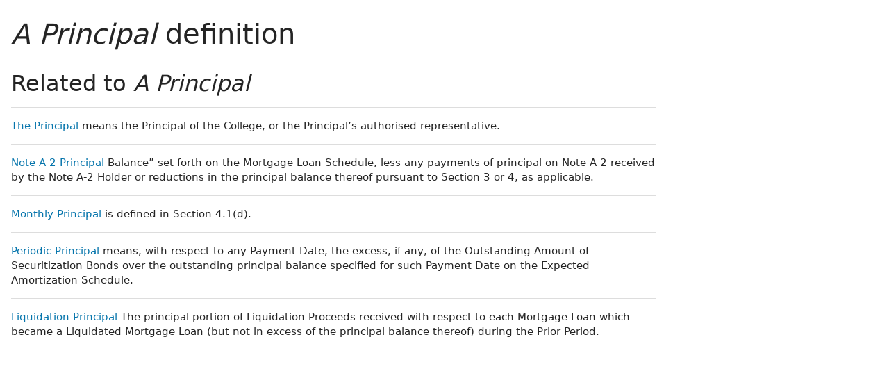

--- FILE ---
content_type: text/html; charset=utf-8
request_url: https://www.lawinsider.com/dictionary/a-principal
body_size: 9079
content:
<!DOCTYPE html><html lang="en"><head><title>A Principal Definition | Law Insider</title><meta content="Define A Principal. Dancer is one who is billed in the overall billing of the entire company in the largest type face; a Principal Character Artist is one so billed in the second largest type face; a First Soloist is one so billed in the third largest type face; a Second Soloist is one so billed in the fourth largest type face; and a Corps de Ballet Dancer (any rank) is one who is so billed in the fifth largest type face." name="description"/><meta content="A Principal Definition | Law Insider" property="og:title"/><meta content="website" property="og:type"/><meta content="Define A Principal. Dancer is one who is billed in the overall billing of the entire company in the largest type face; a Principal Character Artist is one so billed in the second largest type face; a First Soloist is one so billed in the third largest type face; a Second Soloist is one so billed in the fourth largest type face; and a Corps de Ballet Dancer (any rank) is one who is so billed in the fifth largest type face." property="og:description"/><meta content="Law Insider" property="og:site_name"/><meta content="https://www.lawinsider.com/images/common/law-insider-og-image.png?v=2" property="og:image"/><meta content="1200" property="og:image:width"/><meta content="630" property="og:image:height"/><link href="https://www.lawinsider.com/dictionary/a-principal" rel="canonical"/><meta content="60365486D867F4447F7BA0103B945BC7" name="msvalidate.01"/><meta content="D88382DC32D5CE0D33E22CE753CFA524" name="msvalidate.01"/><meta content="#0d4a86" name="theme-color"/><meta content="#0d4a86" name="msapplication-navbutton-color"/><meta content="#0d4a86" name="apple-mobile-web-app-status-bar-style"/><meta content="width=device-width, initial-scale=1" name="viewport"/><meta content="no" name="msapplication-tap-highlight"/><link href="/manifest.json" rel="manifest"/><meta content="yes" name="mobile-web-app-capable"/><meta content="Law Insider" name="application-name"/><meta content="yes" name="apple-mobile-web-app-capable"/><meta content="black" name="apple-mobile-web-app-status-bar-style"/><meta content="Law Insider" name="apple-mobile-web-app-title"/><link href="/images/touch/apple-icon-60x60.png" rel="apple-touch-icon" sizes="60x60"/><link href="/images/touch/apple-icon-72x72.png" rel="apple-touch-icon" sizes="72x72"/><link href="/images/touch/apple-icon-114x114.png" rel="apple-touch-icon" sizes="114x114"/><link href="/images/touch/apple-icon-152x152.png" rel="apple-touch-icon" sizes="152x152"/><link href="/apple-touch-icon.png" rel="apple-touch-icon" sizes="180x180"/><link href="/images/touch/android-icon-192x192.png" rel="icon" sizes="192x192" type="image/png"/><link href="/images/touch/favicon-96x96.png" rel="icon" sizes="96x96" type="image/png"/><link href="/images/touch/favicon-32x32.png" rel="icon" sizes="32x32" type="image/png"/><link href="/images/touch/favicon-16x16.png" rel="icon" sizes="16x16" type="image/png"/><meta content="/images/touch/ms-touch-icon-144x144-precomposed.png" name="msapplication-TileImage"/><meta content="#0d4a86" name="msapplication-TileColor"/><link href="/opensearch.xml" rel="search" title="Law Insider" type="application/opensearchdescription+xml"/><link href="/static/assets/definition.f1e7996faa.css" rel="stylesheet" type="text/css"/><script type="application/javascript">window.APP_VERSION = 'v51-1-105';</script><script type="application/ld+json">{"@context":"https://schema.org","@type":"Article","author":{"@type":"Organization","description":"Law Insider is the world's largest database of public contracts and agreements. The platform integrates this vast resource with a suite of AI-powered tools for intelligent contract drafting, review, and redlining, enabling faster and smarter legal workflows.","name":"Law Insider","url":"https://www.lawinsider.com"},"dateModified":"2025-07-06T21:58:41+00:00","description":"Define A Principal. Dancer is one who is billed in the overall billing of the entire company in the largest type face; a Principal Character Artist is one so billed in the second largest type face; a First Soloist is one so billed in the third largest type face; a Second Soloist is one so billed in the fourth largest type face; and a Corps de Ballet Dancer (any rank) is one who is so billed in the fifth largest type face.","headline":"A Principal Definition | Law Insider","image":"https://www.lawinsider.com/images/common/law-insider-og-image.png","mainEntityOfPage":{"@id":"https://www.lawinsider.com/dictionary/a-principal","@type":"WebPage"},"publisher":{"@type":"Organization","description":"Law Insider is the world's largest database of public contracts and agreements. The platform integrates this vast resource with a suite of AI-powered tools for intelligent contract drafting, review, and redlining, enabling faster and smarter legal workflows.","logo":{"@type":"ImageObject","url":"https://www.lawinsider.com/images/common/law-insider-og-image.png"},"name":"Law Insider","url":"https://www.lawinsider.com"}}</script><meta data-react-auth="true"/></head><body class="base-updated-ui"><div id="react-root"></div><div id="wrapper"><div data-react-header="true" data-breadcrumbs="[[&quot;Dictionary&quot;,&quot;/dictionary&quot;],[&quot;A Principal&quot;]]"><div class="header-container free not-registered"><header class="header" id="header"><div><div class="K3MceMnXVJ"><div class="ScGD02KaZe"><div class="tHzSWmf_Bt"><div class="Iv4fxa7mY7"><div class="navsuggest-container"><form action="/search" method="GET"><label aria-label="navsuggest-label" for="navsuggest-input"><div class="navsuggest-control-container mdc-menu-surface--anchor"><div aria-controls="navsuggest-menu" aria-expanded="false" aria-haspopup="listbox" aria-labelledby="navsuggest-label" aria-owns="navsuggest-menu" class="navsuggest-control" role="combobox"><i class="navsuggest-input-icon icon-search"></i><input aria-autocomplete="list" aria-controls="navsuggest-menu" aria-labelledby="navsuggest-label" autoComplete="off" class="navsuggest-input" id="navsuggest-input" list="autocomplete-list" name="q" placeholder="Search" type="text" value=""/></div><div aria-labelledby="navsuggest-label" class="navsuggest-list navsuggest-list--empty" id="navsuggest-menu" role="listbox"></div></div></label><div class="clear-button-wrapper"><button class="mdc-button navsuggest-starts-hidden hidden-md-search" type="button" aria-label="Clear" tabindex="0" title="Clear"><i class="icon icon-close-grey"></i></button><button class="mdc-button navsuggest-starts-hidden visible-md-search" type="button" aria-label="Clear" tabindex="0" title="Clear"><i class="icon icon-close-grey"></i></button></div></form></div></div></div><a aria-label="Law Insider" class="header__logo no-margin-b" event-name="header_click" event-value="logo" href="/"><span class="header__logo__img"></span><img alt="SimpleDocs" loading="lazy" src="/images/common/powered-by-SimpleDocs-with-logo.svg"/></a><div class="tHzSWmf_Bt flex-justify-end"><button class="mdc-button mdc-button--outlined btn-sm hidden-xs hidden-sm" type="button">Schedule a Demo</button><button class="mdc-button mdc-button--outlined btn-sm" type="button" event-name="header_click" event-value="login">Sign In</button><button class="mdc-button mdc-button--raised btn-sm" type="button" event-name="header_click" event-value="sign_up">Sign Up</button><div class="main-nav-button mdc-menu-surface--anchor"><button class="mdc-button btn-md cursor-default nav-button no-padding" type="button" aria-label="open navigation"><i class="icon icon--lg nav-icon-bars icon-bars"></i></button></div></div></div></div><div class="Qi1YlgyJH5"><nav class="row-flex"><a class="nav__item__link" event-name="header_click" event-value="ai-assistant" href="/products/ai-contract-drafting">AI Assistant</a><a class="nav__item__link" event-name="header_click" event-value="word-add-in" href="/products/ai-contract-review">Word Add-In</a><div class="mdc-menu-surface--anchor"><a class="nav__item__link active" event-name="header_click" event-value="public" href="/tags">Search Clauses</a></div><div class="mdc-menu-surface--anchor"><a class="nav__item__link hidden-xs" event-name="header_click" event-value="resources" href="/resources">Resources</a></div><div class="mdc-menu-surface--anchor"><a class="nav__item__link hidden-xs" event-name="header_click" event-value="about" href="/about">About</a></div><div class="mdc-menu-surface--anchor"><a class="nav__item__link hidden-xs" event-name="header_click" event-value="pricing" href="/pricing">Pricing</a></div></nav></div></div><div class="Jz4CDJRXEU"><ul itemscope="" class="omgDgHBtrz" itemType="https://schema.org/BreadcrumbList"><li itemscope="" class="" id="brdcrmb-0" itemProp="itemListElement" itemType="https://schema.org/ListItem"><a event-name="breadcrumb_click" href="https://www.lawinsider.com/" itemProp="item"><span itemProp="name">Home</span></a><meta content="1" itemProp="position"/><i class="icon TTxZYbWW_7"></i></li><li itemscope="" class="" id="brdcrmb-1" itemProp="itemListElement" itemType="https://schema.org/ListItem"><a event-name="breadcrumb_click" href="https://www.lawinsider.com/dictionary" itemProp="item"><span itemProp="name">Dictionary</span></a><meta content="2" itemProp="position"/><i class="icon TTxZYbWW_7"></i></li><li itemscope="" class="z8v2UgKhdk" id="brdcrmb-2" itemProp="itemListElement" itemType="https://schema.org/ListItem"><span itemProp="name">A Principal</span><meta content="3" itemProp="position"/></li></ul></div></header></div></div><div class="site-container bg-white" id="site-container"><div class="container-fluid split-view__container"><div data-react-bottom-sticky-banner="true"></div><div data-react-lazy-props="true" data-react-sidebar-manager="true"></div><div class="dictionary split-view-content contract-pages-container mdc-layout-grid"><div class="mdc-layout-grid__inner"><div class="split-view-content__inner mdc-layout-grid__cell mdc-layout-grid__cell--span-8-tablet mdc-layout-grid__cell--span-9-desktop"><main class="select-to-share" id="pagination-append"><h1 class="page-title margin-top-0" data-page-title="A Principal"><em>A Principal</em> definition</h1><div data-react-dynamic-pages="true" data-advanced-toolbar-props="{&quot;isDownloadVisible&quot;:false}"><div data-cursor=""><div class="lic-item sample-item split-view-item with-border no-border-bottom" data-document-id="f5pjGgCtHmM" data-group-id="_461575fac3a052a0e724d20fbf00f43c" data-position="1" data-source-id="a-principal" data-source-title="A Principal" data-target-type="definition"><div class="snippet-content"><dfn>A Principal</dfn>.<!-- --> <!-- -->Dancer is one who is billed in the overall billing of the entire <!-- -->company in<!-- --> the largest type face; a Principal <!-- -->Character Artist<!-- --> is one so billed in the second largest type face; a First Soloist is one so billed in the third largest type face; a Second Soloist is one so billed in the fourth largest type face; and a Corps de Ballet Dancer (any rank) is one who is so billed in the fifth largest type face.</div><section class="mdc-card__actions"><div class="highlight-visited-link mdc-card__action-buttons"><span aria-label="Canadian Ballet Agreement" class="tooltip-flat" role="tooltip"><a class="mdc-button mdc-button--shadowed btn-sm internal-link color-light mdc-card__action mdc-card__action--button sample-button" href="/contracts/f5pjGgCtHmM#a-principal">View Source</a></span><div class="doc-btn"><div class="doc-btn__text"><button class="mdc-button btn-sm mdc-card__action mdc-card__action--button" type="button" disabled=""><span>Based on 1 documents</span></button></div><div class="doc-btn__icon"><span aria-label="Based on 1 documents" role="tooltip"><button class="mdc-button btn-sm mdc-card__action mdc-card__action--button" type="button" disabled=""><span><i class="icon icon-description-grey"></i>1</span></button></span></div></div></div><div class="clause-buttons-v2"><span aria-label="Save" class="tooltip" role="tooltip"><div class="save-lists"><div class="mdc-menu-surface--anchor"><button class="mdc-button mdc-button--shadowed btn-sm color-black icon-text" type="button" aria-label="Save" data-list-auto-save="true" data-source="Save" rel="auth"><i class="icon icon-star-black"></i></button></div></div></span><span aria-label="Copy" class="tooltip" role="tooltip"><button class="mdc-button mdc-button--shadowed btn-sm color-black icon-text" type="button" aria-label="Copy"><i class="icon icon-copy-black"></i></button></span></div><button class="mdc-button mdc-button--outlined btn-sm ju5nOlnewR" type="button"><div class="FuMg3cVDlJ"><img alt="Microsoft® Word Add-in" height="15" src="/images/common/icon-logo-msword.svg" width="15"/></div><span class="IZednAugcW">Draft with AI</span><img alt="sparks" class="_Ee_lk3zbq" height="10" src="/images/common/AI-sparks-dark-min.svg" width="10"/></button></section></div><div class="g3c3JCzde9"><div class="dRrcxwHZ38"><span data-react-split-view-toggle="true" data-item-type="&quot;sample&quot;" data-outlined="false" data-page="&quot;clause&quot;"><span class="split-view-btn"><button class="mdc-button" type="button"><i class="mdc-button__icon icon icon-vertical-split-blue"></i>Split View</button></span></span></div></div><div class="zKcZVDrbtr hidden-xs"><span class="rG3E5oC2Cr chgvEPCiG6">AI-Powered Contracts</span><p>Draft, Review &amp; Redline at the Speed of AI</p><div class="U2BPrsCh_z"><button class="mdc-button mdc-button--raised btn-lg" type="button"><b>Get Started</b></button><button class="mdc-button mdc-button--outlined btn-lg" type="button">Schedule a Demo</button></div></div></div><div class="example"><h2>Examples of <em>A Principal</em> in a sentence</h2><ul class="lic-list example-list"><li class="lic-item example-item"><p class="snippet-content">The Class A Invested Amount on any date will be an amount equal to (a) the Class A Initial Invested Amount, minus (b) the aggregate amount of principal payments made to Class A Certificateholders prior to such date, minus (c) the Class <strong>A Principal</strong> Funding Account Balance as of such date and minus (d) the excess, if any, of the aggregate amount of Class A Investor Charge-Offs over Class A Investor Charge-Offs reimbursed pursuant to Section 4.08 of the Series Supplement prior to such date.</p></li><li class="lic-item example-item"><p class="snippet-content">On each Payment Date, the Paying Agent shall distribute to each Class A Certificateholder of record on the last day of the preceding calendar month (each a &quot;Record Date&quot;) such Class A Certificateholder&#x27;s pro rata share of such amounts on deposit in the Class A Interest Funding Account or the Class <strong>A Principal</strong> Funding Account as are payable to the Class A Certificateholders pursuant to the Agreement and the Series Supplement.</p></li><li class="lic-item example-item"><p class="snippet-content">The Class <strong>A Principal</strong> Funding Account shall initially be established with Citibank, N.A.</p></li><li class="lic-item example-item"><p class="snippet-content">Funds on deposit in the Class <strong>A Principal</strong> Funding Account shall be invested in Eligible Investments that will mature so that such funds will be available at the close of business on the Transfer Date preceding the following Distribution Date.</p></li><li class="lic-item example-item"><p class="snippet-content"><strong>A Principal</strong> and/or Dependent who is eligible, has been accepted for Membership by MediCard after complying with the Eligibility provision, and is currently enrolled under this Agreement.</p></li><li class="lic-item example-item"><p class="snippet-content">Funds deposited in the Class <strong>A Principal</strong> Funding Account on a Transfer Date (which immediately precedes a Payment Date) upon the maturity of any Eligible Investments are not required to be invested overnight.</p></li><li class="lic-item example-item"><p class="snippet-content"><strong>A Principal</strong> Officer of a company or partnership, within the Act, means.</p></li><li class="lic-item example-item"><p class="snippet-content"><strong>A Principal</strong> must give their employer at least one month’s notice if it is their intention to return to work before their parental leave expires.</p></li><li class="lic-item example-item"><p class="snippet-content">The increase in the Class <strong>A Principal</strong> Balance shall be allocated to the Class A Notes held by the Class A Noteholders from which purchase prices were received in connection with the Class A Incremental Funding in proportion to the amount of such purchase prices received.</p></li><li class="lic-item example-item"><p class="snippet-content">Upon any Class A Incremental Funding, the Class <strong>A Principal</strong> Balance, the Collateral Amount, the Note Principal Balance and the Allocation Percentage shall increase as provided herein.</p></li></ul></div></div></main><div data-react-selected-text-tooltip="true" data-list-props="{&quot;id&quot;:&quot;461575fac3a052a0e724d20fbf00f43c&quot;,&quot;title&quot;:&quot;A Principal&quot;,&quot;type&quot;:&quot;definition&quot;}"></div><h2>Related to <em>A Principal</em></h2><ul class="lic-list example-list"><li class="lic-item example-item"><p class="snippet-content"><a aria-label="The Principal" class="related-link" href="/dictionary/the-principal">The Principal</a> <!-- -->means the Principal of the College, or the Principal’s authorised representative.</p></li><li class="lic-item example-item"><p class="snippet-content"><a aria-label="Note A-2 Principal" class="related-link" href="/dictionary/note-a-2-principal">Note A-2 Principal</a> <!-- -->Balance” set forth on the Mortgage Loan Schedule, less any payments of principal on Note A-2 received by the Note A-2 Holder or reductions in the principal balance thereof pursuant to Section 3 or 4, as applicable.</p></li><li class="lic-item example-item"><p class="snippet-content"><a aria-label="Monthly Principal" class="related-link" href="/dictionary/monthly-principal">Monthly Principal</a> <!-- -->is defined in Section 4.1(d).</p></li><li class="lic-item example-item"><p class="snippet-content"><a aria-label="Periodic Principal" class="related-link" href="/dictionary/periodic-principal">Periodic Principal</a> <!-- -->means, with respect to any Payment Date, the excess, if any, of the Outstanding Amount of Securitization Bonds over the outstanding principal balance specified for such Payment Date on the Expected Amortization Schedule.</p></li><li class="lic-item example-item"><p class="snippet-content"><a aria-label="Liquidation Principal" class="related-link" href="/dictionary/liquidation-principal">Liquidation Principal</a> <!-- -->The principal portion of Liquidation Proceeds received with respect to each Mortgage Loan which became a Liquidated Mortgage Loan (but not in excess of the principal balance thereof) during the Prior Period.</p></li></ul><div class="sidebar-bottom-split-container"><div data-react-sidebar-manager-position-bottom-left="true" class="sidebar-position"></div><div data-react-sidebar-manager-position-bottom-right="true" class="sidebar-position"></div></div><div data-react-page-loader="true"></div></div><div class="hidden-with-split-view sidebar-container mdc-layout-grid__cell mdc-layout-grid__cell--span--phone mdc-layout-grid__cell--span--tablet mdc-layout-grid__cell--span-3-desktop"><aside><div class="padding-top-1" id="fixed-sidebar-on-scroll"><div data-react-sidebar-manager-position-left="true"><div class="sidebar"><div class="rmwc-collapsible-list collapsible-list--focus-bg sidebar--open sidebar--collapsible rmwc-collapsible-list--open"><div class="rmwc-collapsible-list__handle"><div tabindex="0" class="sidebar__title mdc-list-item"><h2 class="no-margin sidebar__title__inner title-sm page-title--bold">Filter &amp; Search</h2><i aria-hidden="true" class="rmwc-icon rmwc-icon--component material-icons mdc-list-item__meta"><i class="icon icon--sm icon-chevron-down-blue"></i></i></div></div><div class="rmwc-collapsible-list__children"><div class="rmwc-collapsible-list__children-inner"><div class="sidebar__inner"><form><div class="color-grey-dark font-sm search-contract-type margin-b-1">Definition<!-- -->: <b class="color-black">A Principal</b></div><div class="margin-b-1"><div style="position:relative"><label class="input-wrapper input-height-md no-margin-b" style="margin-top:0.4em"><input autoComplete="off" class="input-field" placeholder=" " value=""/><span class="input-label">Contract Type</span></label><div class="filter-dropdown--icon"><button class="mdc-button" type="button" aria-label="collapse"><i class="icon icon-arrow-grey"></i></button></div></div></div><div class="margin-b-1"><div style="position:relative"><label class="input-wrapper input-height-md no-margin-b" style="margin-top:0.4em"><input autoComplete="off" class="input-field" placeholder=" " value=""/><span class="input-label">Jurisdiction</span></label><div class="filter-dropdown--icon"><button class="mdc-button" type="button" aria-label="collapse"><i class="icon icon-arrow-grey"></i></button></div></div></div><div class="margin-b-1"><div style="position:relative"><label class="input-wrapper input-height-md no-margin-b" style="margin-top:0.4em"><input autoComplete="off" class="input-field" placeholder=" " value=""/><span class="input-label">Country</span></label><div class="filter-dropdown--icon"><button class="mdc-button" type="button" aria-label="collapse"><i class="icon icon-arrow-grey"></i></button></div></div></div><div class="margin-b-1"><label class="input-wrapper input-height-md no-margin"><input class="input-field" placeholder=" "/><span class="input-label">Include Keywords</span></label></div><div class="margin-b-1"><label class="input-wrapper input-height-md no-margin"><input class="input-field" placeholder=" "/><span class="input-label">Exclude Keywords</span></label></div><p class="font-sm">Additional filters are available in search</p><button class="mdc-button btn-full-width mdc-button--outlined btn-lg" type="submit" id="advanced-search-submit-btn">Open Search</button></form></div></div></div></div></div><div class="sidebar"><div class="rmwc-collapsible-list collapsible-list--focus-bg sidebar--open sidebar--collapsible rmwc-collapsible-list--open"><div class="rmwc-collapsible-list__handle"><div tabindex="0" class="sidebar__title mdc-list-item"><h2 class="no-margin sidebar__title__inner title-sm page-title--bold">Related Definitions</h2><i aria-hidden="true" class="rmwc-icon rmwc-icon--component material-icons mdc-list-item__meta"><i class="icon icon--sm icon-chevron-down-blue"></i></i></div></div><div class="rmwc-collapsible-list__children"><div class="rmwc-collapsible-list__children-inner"><div class="sidebar__inner"><ul class="list-group"><li class="list-group-item"><a aria-label="The Principal" event-name="sidebar_related_definitions_click" event-value="definition" href="/dictionary/the-principal">The Principal</a></li><li class="list-group-item"><a aria-label="Note A-2 Principal" event-name="sidebar_related_definitions_click" event-value="definition" href="/dictionary/note-a-2-principal">Note A-2 Principal</a></li><li class="list-group-item"><a aria-label="Monthly Principal" event-name="sidebar_related_definitions_click" event-value="definition" href="/dictionary/monthly-principal">Monthly Principal</a></li><li class="list-group-item"><a aria-label="Periodic Principal" event-name="sidebar_related_definitions_click" event-value="definition" href="/dictionary/periodic-principal">Periodic Principal</a></li><li class="list-group-item"><a aria-label="Liquidation Principal" event-name="sidebar_related_definitions_click" event-value="definition" href="/dictionary/liquidation-principal">Liquidation Principal</a></li></ul></div></div></div></div></div></div><div data-react-fixed-sidebar-ad="true"><div class="hidden-xs hidden-sm" id="fixed-on-scroll"></div></div></div></aside></div></div></div><div data-react-mount-props-sidebar-manager="true" data-page="&quot;definition&quot;" data-sidebars="[{&quot;props&quot;:{&quot;isDownloadVisible&quot;:false,&quot;share&quot;:{&quot;pageTitle&quot;:&quot;A Principal definition&quot;}},&quot;type&quot;:&quot;advancedToolbar&quot;},{&quot;props&quot;:{&quot;title&quot;:&quot;A Principal&quot;,&quot;type&quot;:&quot;definition&quot;},&quot;type&quot;:&quot;advancedSearch&quot;},{&quot;props&quot;:{},&quot;type&quot;:&quot;mostReferencedClauses&quot;},{&quot;props&quot;:{},&quot;type&quot;:&quot;mostReferencedDefinitions&quot;},{&quot;props&quot;:{&quot;snippets&quot;:[[&quot;the-principal&quot;,&quot;The Principal&quot;,&quot;The Principal&quot;],[&quot;note-a-2-principal&quot;,&quot;Note A-2 Principal&quot;,&quot;Note A-2 Principal&quot;],[&quot;monthly-principal&quot;,&quot;Monthly Principal&quot;,&quot;Monthly Principal&quot;],[&quot;periodic-principal&quot;,&quot;Periodic Principal&quot;,&quot;Periodic Principal&quot;],[&quot;liquidation-principal&quot;,&quot;Liquidation Principal&quot;,&quot;Liquidation Principal&quot;]]},&quot;type&quot;:&quot;relatedDefinitions&quot;},{&quot;props&quot;:{&quot;query&quot;:&quot;a principal&quot;},&quot;type&quot;:&quot;similarDefinitions&quot;},{&quot;props&quot;:{&quot;category&quot;:&quot;clauses&quot;,&quot;hasInterlinking&quot;:true,&quot;id&quot;:&quot;a-principal&quot;,&quot;label&quot;:&quot;A Principal&quot;},&quot;type&quot;:&quot;interlinkingClausesAndDefinitions&quot;},{&quot;props&quot;:{&quot;type&quot;:&quot;definitions&quot;},&quot;type&quot;:&quot;languages&quot;}]"></div><div data-page="{&quot;component&quot;:&quot;definition&quot;,&quot;props&quot;:{&quot;cursor&quot;:&quot;&quot;,&quot;definition&quot;:{&quot;examples&quot;:[&quot;The Class A Invested Amount on any date will be an amount equal to (a) the Class A Initial Invested Amount, minus (b) the aggregate amount of principal payments made to Class A Certificateholders prior to such date, minus (c) the Class &lt;strong&gt;A Principal&lt;/strong&gt; Funding Account Balance as of such date and minus (d) the excess, if any, of the aggregate amount of Class A Investor Charge-Offs over Class A Investor Charge-Offs reimbursed pursuant to Section 4.08 of the Series Supplement prior to such date.&quot;,&quot;On each Payment Date, the Paying Agent shall distribute to each Class A Certificateholder of record on the last day of the preceding calendar month (each a &amp;quot;Record Date&amp;quot;) such Class A Certificateholder&amp;#x27;s pro rata share of such amounts on deposit in the Class A Interest Funding Account or the Class &lt;strong&gt;A Principal&lt;/strong&gt; Funding Account as are payable to the Class A Certificateholders pursuant to the Agreement and the Series Supplement.&quot;,&quot;The Class &lt;strong&gt;A Principal&lt;/strong&gt; Funding Account shall initially be established with Citibank, N.A.&quot;,&quot;Funds on deposit in the Class &lt;strong&gt;A Principal&lt;/strong&gt; Funding Account shall be invested in Eligible Investments that will mature so that such funds will be available at the close of business on the Transfer Date preceding the following Distribution Date.&quot;,&quot;&lt;strong&gt;A Principal&lt;/strong&gt; and/or Dependent who is eligible, has been accepted for Membership by MediCard after complying with the Eligibility provision, and is currently enrolled under this Agreement.&quot;,&quot;Funds deposited in the Class &lt;strong&gt;A Principal&lt;/strong&gt; Funding Account on a Transfer Date (which immediately precedes a Payment Date) upon the maturity of any Eligible Investments are not required to be invested overnight.&quot;,&quot;&lt;strong&gt;A Principal&lt;/strong&gt; Officer of a company or partnership, within the Act, means.&quot;,&quot;&lt;strong&gt;A Principal&lt;/strong&gt; must give their employer at least one month’s notice if it is their intention to return to work before their parental leave expires.&quot;,&quot;The increase in the Class &lt;strong&gt;A Principal&lt;/strong&gt; Balance shall be allocated to the Class A Notes held by the Class A Noteholders from which purchase prices were received in connection with the Class A Incremental Funding in proportion to the amount of such purchase prices received.&quot;,&quot;Upon any Class A Incremental Funding, the Class &lt;strong&gt;A Principal&lt;/strong&gt; Balance, the Collateral Amount, the Note Principal Balance and the Allocation Percentage shall increase as provided herein.&quot;],&quot;id&quot;:&quot;a-principal&quot;,&quot;title&quot;:&quot;A Principal&quot;},&quot;groups&quot;:[{&quot;snippetLinks&quot;:[{&quot;key&quot;:&quot;company-in&quot;,&quot;type&quot;:&quot;clause&quot;,&quot;offset&quot;:[65,75]},{&quot;key&quot;:&quot;character-artist&quot;,&quot;type&quot;:&quot;clause&quot;,&quot;offset&quot;:[111,127]}],&quot;snippet&quot;:&quot;Dancer is one who is billed in the overall billing of the entire company in the largest type face; a Principal Character Artist is one so billed in the second largest type face; a First Soloist is one so billed in the third largest type face; a Second Soloist is one so billed in the fourth largest type face; and a Corps de Ballet Dancer (any rank) is one who is so billed in the fifth largest type face.&quot;,&quot;samples&quot;:[{&quot;hash&quot;:&quot;f5pjGgCtHmM&quot;,&quot;uri&quot;:&quot;/contracts/f5pjGgCtHmM#a-principal&quot;,&quot;label&quot;:&quot;Canadian Ballet Agreement&quot;,&quot;score&quot;:24.1704312115,&quot;published&quot;:true}],&quot;size&quot;:1,&quot;hash&quot;:&quot;461575fac3a052a0e724d20fbf00f43c&quot;,&quot;id&quot;:1}],&quot;nextCurs&quot;:&quot;&quot;}}" id="pagination-first-page"></div></div></div></div><div data-react-scroll-to-top="true"></div><div data-react-ai-assistant-button="true"></div><div data-react-ad-728-x-90-sticky="true"></div><div data-react-footer="true"><footer class="VxIHraneZQ" id="footer"><div class="nq5jcBm9wj PxEWxbtRec"><div class="Kl5QETEMdJ"><div class="hqLnbSvlKZ"><img alt="Law Insider" class="margin-b-1" height="32px" loading="lazy" src="/images/common/logo-white.svg" width="224px"/><div><img alt="SimpleDocs" height="27" loading="lazy" src="/images/common/powered-by-SimpleDocs-with-logo.svg" width="224"/></div><p class="light-title lLeUv1yOEb" style="margin-top:16px">Tools to Draft Better Contracts</p><div class="row-flex gap-10"><img alt="SOC 2 Type II Compliant" height="40" src="/images/common/compliance-soc-2-type-2.png" width="28"/><img alt="TX-RAMP Compliant" height="40" src="/images/common/compliance-tx-ramp.png" width="33"/><img alt="GDPR Compliant" height="40" src="/images/common/compliance-gdpr.png" width="40"/></div></div><div class="hqLnbSvlKZ"><div class="margin-b-2"><ul class="CqxpMLVx71"><li class="V1WgrrK22H"><a href="/about">About Us</a></li><li class="V1WgrrK22H"><a href="/pricing">Plans &amp; Pricing</a></li><li class="V1WgrrK22H"><a href="mailto:sales@lawinsider.com" rel="noopener noreferrer" target="_blank">Email Sales</a></li><li class="V1WgrrK22H"><a href="mailto:support@lawinsider.com" rel="noopener noreferrer" target="_blank">Email Support</a></li></ul></div></div><div class="hqLnbSvlKZ"><div class="margin-b-2"><p class="NHxJ6I31nO">Contract Standards</p><ul class="CqxpMLVx71"><li class="V1WgrrK22H"><a href="/standards">Standards Hub</a></li><li class="V1WgrrK22H"><a href="/standards/onenda">oneNDA Template</a></li><li class="V1WgrrK22H"><a href="/standards/onesaas">oneSaaS Template</a></li><li class="V1WgrrK22H"><a href="/standards#oneDPA">oneDPA Template</a></li></ul></div></div><div class="hqLnbSvlKZ"><div class="margin-b-2"><p class="NHxJ6I31nO">Products</p><ul class="CqxpMLVx71"><li class="V1WgrrK22H"><a href="/products/ai-contract-review" rel="noopener noreferrer" target="_blank">SimpleAI</a></li><li class="V1WgrrK22H"><a href="/products/ai-contract-drafting" rel="noopener noreferrer" target="_blank">AI Assistant</a></li></ul></div></div><div class="hqLnbSvlKZ J076K2km6d"><div class="margin-b-2"><p class="NHxJ6I31nO">Public Contracts</p><ul class="CqxpMLVx71"><li class="V1WgrrK22H"><a href="/search">Search</a></li><li class="V1WgrrK22H ZUXMgDn0KE"><a href="/tags">Contracts</a></li><li class="V1WgrrK22H ZUXMgDn0KE"><a href="/clauses">Clauses</a></li><li class="V1WgrrK22H ZUXMgDn0KE"><a href="/dictionary">Dictionary</a></li><li class="V1WgrrK22H"><a href="/languages">Languages</a></li></ul></div><div class="row-flex"><div><a class="mdc-button nnSCOIXin4 qmklCNQrxc" href="https://x.com/lawinsider" rel="noopener noreferrer" target="_blank" aria-label="Follow on X"><i class="icon icon-x-square"></i></a><a class="mdc-button nnSCOIXin4 qmklCNQrxc" href="https://www.linkedin.com/company/law-insider/" rel="noopener noreferrer" target="_blank" aria-label="Follow on LinkedIn"><i class="icon icon-linkedin-square"></i></a><a class="mdc-button nnSCOIXin4 qmklCNQrxc" href="https://www.facebook.com/lawinsider/" rel="noopener noreferrer" target="_blank" aria-label="Follow on Facebook"><i class="icon icon-facebook-square"></i></a><a class="mdc-button nnSCOIXin4 qmklCNQrxc" href="https://www.youtube.com/channel/UC82DhYYmoq1rTXLkRYjpnOA" rel="noopener noreferrer" target="_blank" aria-label="Subscribe on YouTube"><i class="icon icon-youtube-square"></i></a></div></div></div></div></div><div class="njaoaRzuIS"><div class="nq5jcBm9wj"><div class="zZZn8aABK0"><div class="uPAnm3Cxat">All contents of the lawinsider.com excluding publicly sourced documents are Copyright © 2013-<!-- -->2026<!-- --> Law Insider Inc. All rights reserved.<!-- --> <span class="text-nowrap"><a href="/terms-of-service">Terms of Service</a> •<!-- --> <a href="/privacy-policy">Privacy Policy</a></span></div><a href="https://savelife.in.ua/en/donate-en" rel="noopener noreferrer" target="_blank">Help Ukraine 🇺🇦</a></div></div></div></footer></div><div data-react-notification-manager="true"></div><div data-react-data-labeling-dialog="true"></div><script type="application/javascript">window.___GLOBAL_CONTEXT___ = {"debug":false,"geo":{"country":"US","region":"oh","city":"columbus"},"href":"https://www.lawinsider.com/dictionary/a-principal","isPremiumUrl":false,"messages":[],"showAds":false,"fingerprint":4010465198895891,"flags":[["NAMESPACE",""],["NAMESPACE_LABEL","English"],["NAMESPACE_ROLE",null],["ENABLE_REPOSITORIES",true],["ENABLE_TAX",true]],"user":null,"dev":false,"statusCode":200,"adProviderRandom":0.4,"adInternalRandoms":[0.856,0.483,0.511,0.636,0.403],"random":0.5179949108582812,"isMSWord":false}</script><script async="" src="/static/assets/main.869700f194.js"></script></body></html>